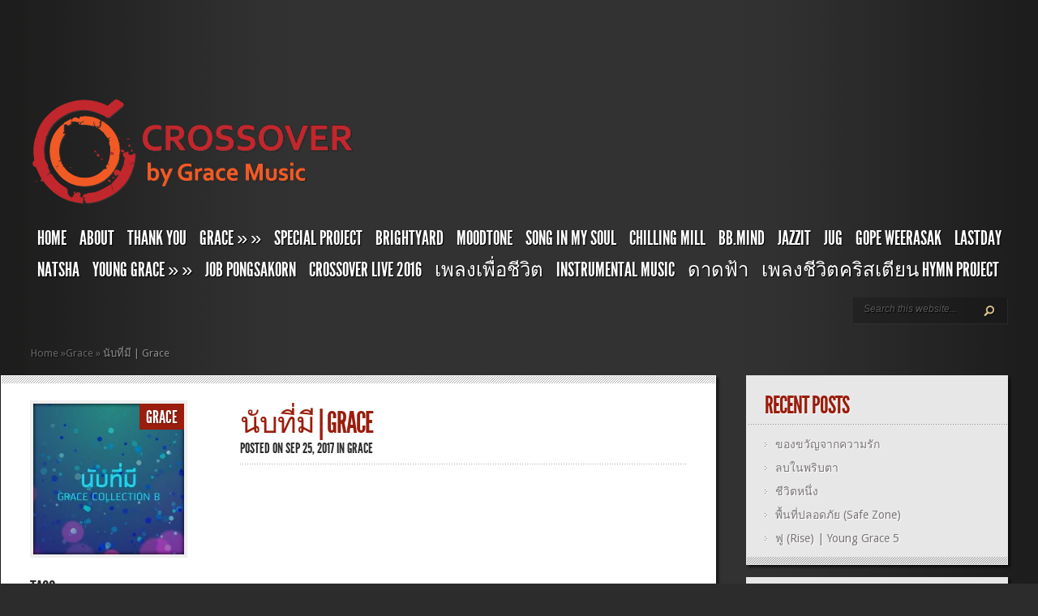

--- FILE ---
content_type: text/html; charset=UTF-8
request_url: https://crossovermusic.me/3141
body_size: 9565
content:
<!DOCTYPE html PUBLIC "-//W3C//DTD XHTML 1.0 Transitional//EN" "http://www.w3.org/TR/xhtml1/DTD/xhtml1-transitional.dtd"><html xmlns="http://www.w3.org/1999/xhtml" lang="en-US"><head profile="http://gmpg.org/xfn/11"><link rel="preconnect" href="https://fonts.gstatic.com/" crossorigin /><meta http-equiv="Content-Type" content="text/html; charset=UTF-8" /><meta http-equiv="X-UA-Compatible" content="IE=7" /><meta property="fb:app_id" content="327387041010" /><title>นับที่มี | Grace | CROSSOVER</title><link rel='image_src' href='https://crossovermusic.me/content/uploads/2017/09/นับที่มี-466-180.jpg'><link rel="alternate" type="application/rss+xml" title="CROSSOVER RSS Feed" href="https://crossovermusic.me/feed" /><link rel="alternate" type="application/atom+xml" title="CROSSOVER Atom Feed" href="https://crossovermusic.me/feed/atom" /><link rel="pingback" href="https://crossovermusic.me/xmlrpc.php" /><!--[if lt IE 7]><link rel="stylesheet" type="text/css" href="https://crossovermusic.me/content/themes/cross-TheStyle/css/ie6style.css" /> <script type="text/javascript" src="https://crossovermusic.me/content/themes/cross-TheStyle/js/DD_belatedPNG_0.0.8a-min.js"></script> <script type="text/javascript">DD_belatedPNG.fix('img#logo, #search-form, .thumbnail .overlay, .big .thumbnail .overlay, .entry-content, .bottom-bg, #controllers span#left-arrow, #controllers span#right-arrow, #content-bottom-bg, .post, #comment-wrap, .post-content, .single-thumb .overlay, .post ul.related-posts li, .hr, ul.nav ul li a, ul.nav ul li a:hover, #comment-wrap #comment-bottom-bg, ol.commentlist, .comment-icon, #commentform textarea#comment, .avatar span.overlay, li.comment, #footer .widget ul a, #footer .widget ul a:hover, #sidebar .widget, #sidebar h3.widgettitle, #sidebar .widgetcontent ul li, #tabbed-area, #tabbed-area li a, #tabbed .tab ul li');</script> <![endif]-->
<!--[if IE 7]><link rel="stylesheet" type="text/css" href="https://crossovermusic.me/content/themes/cross-TheStyle/css/ie7style.css" />
<![endif]-->
<!--[if IE 8]><link rel="stylesheet" type="text/css" href="https://crossovermusic.me/content/themes/cross-TheStyle/css/ie8style.css" />
<![endif]--><meta name='robots' content='max-image-preview:large' /><link rel="alternate" type="application/rss+xml" title="CROSSOVER &raquo; Feed" href="https://crossovermusic.me/feed" /><link rel="alternate" type="application/rss+xml" title="CROSSOVER &raquo; Comments Feed" href="https://crossovermusic.me/comments/feed" /><link rel="alternate" type="application/rss+xml" title="CROSSOVER &raquo; นับที่มี | Grace Comments Feed" href="https://crossovermusic.me/3141/feed" /><meta content="CROSS TheStyle v.4.1.1" name="generator"/><script src="[data-uri]" defer></script><script data-optimized="1" src="https://crossovermusic.me/content/plugins/litespeed-cache/assets/js/webfontloader.min.js" defer></script><link data-optimized="2" rel="stylesheet" href="https://crossovermusic.me/content/litespeed/css/2c378cdf3c1bd876f83bf4161ff720ac.css?ver=2fc3e" /><meta property="og:url" content="http://www.crossovermusic.me/3141"><meta name="title" content="นับที่มี | Grace"><meta property="og:title" content="นับที่มี | Grace"><meta name="description" content=""><meta property="og:description" content=""><meta property="og:image" content="https://crossovermusic.me/content/uploads/2017/09/นับที่มี-466-180.jpg"><meta property="og:type" content="music.song"> <script type="text/javascript" src="https://crossovermusic.me/wp-includes/js/jquery/jquery.min.js" id="jquery-core-js"></script> <link rel="https://api.w.org/" href="https://crossovermusic.me/wp-json/" /><link rel="alternate" title="JSON" type="application/json" href="https://crossovermusic.me/wp-json/wp/v2/posts/3141" /><link rel="EditURI" type="application/rsd+xml" title="RSD" href="https://crossovermusic.me/xmlrpc.php?rsd" /><meta name="generator" content="WordPress 6.7.4" /><link rel="canonical" href="https://crossovermusic.me/3141" /><link rel='shortlink' href='https://crossovermusic.me/?p=3141' /><link rel="alternate" title="oEmbed (JSON)" type="application/json+oembed" href="https://crossovermusic.me/wp-json/oembed/1.0/embed?url=https%3A%2F%2Fcrossovermusic.me%2F3141" /><link rel="alternate" title="oEmbed (XML)" type="text/xml+oembed" href="https://crossovermusic.me/wp-json/oembed/1.0/embed?url=https%3A%2F%2Fcrossovermusic.me%2F3141&#038;format=xml" /></head><body class="post-template-default single single-post postid-3141 single-format-standard chrome et_includes_sidebar"><div id="fb-root"></div><div id="container"><div id="container2"><div id="header">
<a href="https://crossovermusic.me">
<img data-lazyloaded="1" src="[data-uri]" data-src="/content/uploads/2012/01/cross_logo.png" alt="TheStyle Logo" id="logo"/><noscript><img src="/content/uploads/2012/01/cross_logo.png" alt="TheStyle Logo" id="logo"/></noscript>
</a><div id="fb-fanbox" style="float:right;margin:40px 50px 0 0"><div class="fb-like-box" data-href="http://www.facebook.com/crossovermusic.me" data-width="404" data-show-faces="true" data-stream="false" data-header="false"></div></div><div id="header-bottom" class="clearfix"><ul id="primary" class="nav"><li id="menu-item-330" class="menu-item menu-item-type-custom menu-item-object-custom menu-item-330"><a href="https://www.crossovermusic.me/">Home</a></li><li id="menu-item-331" class="menu-item menu-item-type-post_type menu-item-object-page menu-item-331"><a href="https://crossovermusic.me/about">About</a></li><li id="menu-item-333" class="menu-item menu-item-type-post_type menu-item-object-page menu-item-333"><a href="https://crossovermusic.me/thank-you">Thank you</a></li><li id="menu-item-1164" class="menu-item menu-item-type-custom menu-item-object-custom menu-item-has-children menu-item-1164"><a href="https://www.crossovermusic.me/author/grace">GRACE</a><ul class="sub-menu"><li id="menu-item-1753" class="menu-item menu-item-type-taxonomy menu-item-object-category menu-item-1753"><a href="https://crossovermusic.me/category/grace8">Grace8</a></li><li id="menu-item-359" class="menu-item menu-item-type-custom menu-item-object-custom menu-item-359"><a href="https://www.crossovermusic.me/2010/12/30/grace-songbook/">Grace Songbook</a></li></ul></li><li id="menu-item-793" class="menu-item menu-item-type-taxonomy menu-item-object-category menu-item-793"><a href="https://crossovermusic.me/category/special-project">Special Project</a></li><li id="menu-item-2088" class="menu-item menu-item-type-custom menu-item-object-custom menu-item-2088"><a href="https://www.crossovermusic.me/author/brightyard">Brightyard</a></li><li id="menu-item-2360" class="menu-item menu-item-type-custom menu-item-object-custom menu-item-2360"><a href="https://crossovermusic.me/moodtone">moodtone</a></li><li id="menu-item-336" class="menu-item menu-item-type-custom menu-item-object-custom menu-item-336"><a href="https://www.crossovermusic.me/author/panya/">Song In My Soul</a></li><li id="menu-item-354" class="menu-item menu-item-type-custom menu-item-object-custom menu-item-354"><a href="https://www.crossovermusic.me/author/mill/">Chilling Mill</a></li><li id="menu-item-334" class="menu-item menu-item-type-custom menu-item-object-custom menu-item-334"><a href="/author/bbmind/">BB.Mind</a></li><li id="menu-item-939" class="menu-item menu-item-type-custom menu-item-object-custom menu-item-939"><a href="https://www.crossovermusic.me/82">JAZZIT</a></li><li id="menu-item-335" class="menu-item menu-item-type-custom menu-item-object-custom menu-item-335"><a href="https://www.crossovermusic.me/author/jug/">JUG</a></li><li id="menu-item-337" class="menu-item menu-item-type-custom menu-item-object-custom menu-item-337"><a href="https://www.crossovermusic.me/author/gope/">Gope Weerasak</a></li><li id="menu-item-430" class="menu-item menu-item-type-custom menu-item-object-custom menu-item-430"><a href="https://www.crossovermusic.me/author/somsak-kunrojpanya/">Lastday</a></li><li id="menu-item-1067" class="menu-item menu-item-type-custom menu-item-object-custom menu-item-1067"><a href="/author/natsha/">Natsha</a></li><li id="menu-item-1325" class="menu-item menu-item-type-custom menu-item-object-custom menu-item-has-children menu-item-1325"><a href="/author/young-grace/">Young Grace</a><ul class="sub-menu"><li id="menu-item-4387" class="menu-item menu-item-type-taxonomy menu-item-object-category menu-item-4387"><a href="https://crossovermusic.me/category/young-grace3">Young Grace3</a></li><li id="menu-item-4386" class="menu-item menu-item-type-taxonomy menu-item-object-category menu-item-4386"><a href="https://crossovermusic.me/category/young-grace-4">Young Grace 4</a></li></ul></li><li id="menu-item-1622" class="menu-item menu-item-type-custom menu-item-object-custom menu-item-1622"><a href="https://www.crossovermusic.me/author/job">Job Pongsakorn</a></li><li id="menu-item-2376" class="menu-item menu-item-type-post_type menu-item-object-page menu-item-2376"><a href="https://crossovermusic.me/crossover-live-2016">CROSSOVER LIVE 2016</a></li><li id="menu-item-3288" class="menu-item menu-item-type-taxonomy menu-item-object-category menu-item-3288"><a href="https://crossovermusic.me/category/%e0%b9%80%e0%b8%9e%e0%b8%a5%e0%b8%87%e0%b9%80%e0%b8%9e%e0%b8%b7%e0%b9%88%e0%b8%ad%e0%b8%8a%e0%b8%b5%e0%b8%a7%e0%b8%b4%e0%b8%95">เพลงเพื่อชีวิต</a></li><li id="menu-item-4380" class="menu-item menu-item-type-post_type menu-item-object-page menu-item-4380"><a href="https://crossovermusic.me/instrumental-%e0%b9%80%e0%b8%9e%e0%b8%a5%e0%b8%87%e0%b8%9a%e0%b8%a3%e0%b8%a3%e0%b9%80%e0%b8%a5%e0%b8%87%e0%b8%9f%e0%b8%b1%e0%b8%87%e0%b8%aa%e0%b8%9a%e0%b8%b2%e0%b8%a2">Instrumental Music</a></li><li id="menu-item-4385" class="menu-item menu-item-type-post_type menu-item-object-page menu-item-4385"><a href="https://crossovermusic.me/%e0%b8%94%e0%b8%b2%e0%b8%94%e0%b8%9f%e0%b9%89%e0%b8%b2">ดาดฟ้า</a></li><li id="menu-item-4641" class="menu-item menu-item-type-post_type menu-item-object-page menu-item-4641"><a href="https://crossovermusic.me/%e0%b9%80%e0%b8%9e%e0%b8%a5%e0%b8%87%e0%b8%8a%e0%b8%b5%e0%b8%a7%e0%b8%b4%e0%b8%95%e0%b8%84%e0%b8%a3%e0%b8%b4%e0%b8%aa%e0%b9%80%e0%b8%95%e0%b8%b5%e0%b8%a2%e0%b8%99-hymn-project">เพลงชีวิตคริสเตียน Hymn Project</a></li></ul><div id="search-form"><form method="get" id="searchform" action="https://crossovermusic.me">
<input type="text" value="Search this website..." name="s" id="searchinput" /><input type="image" src="https://crossovermusic.me/content/themes/cross-TheStyle/images/search-btn.png" id="searchsubmit" /></form></div></div></div><div id="breadcrumbs"><a href="https://crossovermusic.me">Home</a> <span class="raquo">&raquo;</span><a href="https://crossovermusic.me/category/grace">Grace</a> <span class="raquo">&raquo;</span> นับที่มี | Grace</div><div id="content" class="clearfix"><div id="left-area"><div id="post" class="post"><div class="post-content clearfix"><div class="info-panel"><div class="single-thumb">
<img data-lazyloaded="1" src="[data-uri]" data-src="https://crossovermusic.me/content/uploads/2017/09/นับที่มี-186-186.jpg.webp" alt="" width="186" height="186" class="smallthumb"><noscript><img src="https://crossovermusic.me/content/uploads/2017/09/นับที่มี-186-186.jpg.webp" alt="" width="186" height="186" class="smallthumb"></noscript>
<span class="overlay"></span><div class="category"><ul class="post-categories"><li><a href="https://crossovermusic.me/category/grace" rel="category tag">Grace</a></li></ul></div></div><div class="clear"></div><h3 class="infotitle">Tags</h3><div class="tags clearfix"></div><h3 class="infotitle">Related Posts</h3><h3 class="infotitle">Share This</h3><div class="share-panel">
<a href="https://twitter.com/home?status=นับที่มี | Grace https://crossovermusic.me/3141"><img data-lazyloaded="1" src="[data-uri]" data-src="https://crossovermusic.me/content/themes/cross-TheStyle/images/twitter.png" alt="" /><noscript><img src="https://crossovermusic.me/content/themes/cross-TheStyle/images/twitter.png" alt="" /></noscript></a>
<a href="https://www.facebook.com/sharer.php?u=https://crossovermusic.me/3141&t=นับที่มี | Grace" target="_blank"><img data-lazyloaded="1" src="[data-uri]" data-src="https://crossovermusic.me/content/themes/cross-TheStyle/images/facebook.png" alt="" /><noscript><img src="https://crossovermusic.me/content/themes/cross-TheStyle/images/facebook.png" alt="" /></noscript></a>
<a href="http://del.icio.us/post?url=https://crossovermusic.me/3141&amp;title=นับที่มี | Grace" target="_blank"><img data-lazyloaded="1" src="[data-uri]" data-src="https://crossovermusic.me/content/themes/cross-TheStyle/images/delicious.png" alt="" /><noscript><img src="https://crossovermusic.me/content/themes/cross-TheStyle/images/delicious.png" alt="" /></noscript></a>
<a href="http://www.digg.com/submit?phase=2&amp;url=https://crossovermusic.me/3141&amp;title=นับที่มี | Grace" target="_blank"><img data-lazyloaded="1" src="[data-uri]" data-src="https://crossovermusic.me/content/themes/cross-TheStyle/images/digg.png" alt="" /><noscript><img src="https://crossovermusic.me/content/themes/cross-TheStyle/images/digg.png" alt="" /></noscript></a>
<a href="http://www.reddit.com/submit?url=https://crossovermusic.me/3141&amp;title=นับที่มี | Grace" target="_blank"><img data-lazyloaded="1" src="[data-uri]" data-src="https://crossovermusic.me/content/themes/cross-TheStyle/images/reddit.png" alt="" /><noscript><img src="https://crossovermusic.me/content/themes/cross-TheStyle/images/reddit.png" alt="" /></noscript></a></div></div><div class="post-text"><div style="margin: 0 0 10px">
<fb:like href="http://www.crossovermusic.me/3141" show_faces="true" width="553" font=""></fb:like></div><h1 class="title">นับที่มี | Grace</h1><p class="post-meta">
Posted  on Sep 25, 2017 in <a href="https://crossovermusic.me/category/grace" rel="category tag">Grace</a></p><div class="hr"></div><p><iframe data-lazyloaded="1" src="about:blank" title="Grace - นับที่มี [Official Lyric Video]" width="500" height="281" data-src="https://www.youtube.com/embed/E75bAef3lZk?feature=oembed" frameborder="0" allow="accelerometer; autoplay; clipboard-write; encrypted-media; gyroscope; picture-in-picture; web-share" referrerpolicy="strict-origin-when-cross-origin" allowfullscreen></iframe><noscript><iframe title="Grace - นับที่มี [Official Lyric Video]" width="500" height="281" src="https://www.youtube.com/embed/E75bAef3lZk?feature=oembed" frameborder="0" allow="accelerometer; autoplay; clipboard-write; encrypted-media; gyroscope; picture-in-picture; web-share" referrerpolicy="strict-origin-when-cross-origin" allowfullscreen></iframe></noscript></p><p>เพลง<span class="s2">: </span>นับที่มี<br />
<span class="s1">อัลบั้ม</span>: Grace Collection B<br />
ศิลปิน<span class="s3"> : </span>เอ สานติ</p><p class="p1">อยากจะลอยล่องไปดั่งสายลม<br />
อยากจะเดินผ่านลมข้ามไป<br />
ถึงขอบฟ้าอุ่นไอ สายใยอยู่ในใจ<br />
ติดตามไป</p><p class="p1">อยากจะปนปะไปกับฝูงปลา<br />
ว่ายไปมา แล่น ไปให้ไกล<br />
ดิ่งดำไปสู่ในทะเล จรดขอบน้ำสุดแสนไกล</p><p>นับคลื่นที่หมุน นับทรายที่เล็กน้อย<br />
นับสีสันหลายหลาก<br />
นับเส้นขอบฟ้า นับไอจากตะวัน<br />
นับทุกวันที่หมุนไป<br />
สิ่งมากมายพระเจ้าบันดาล<br />
ฉันจะนับต่อไป<br />
แม้อยู่ที่ใด จะเก็บไว้อยู่ในหัวใจ<br />
————————————————————————<br />
<span class="s4">เนื้อร้อง</span> : Grace Music Team<br />
<span class="s4">ทำนอง</span> : Grace Music Team<br />
เรียบเรียง<span class="s3"> : </span>เรืองกิจ ยงปิยะกุล<br />
<span class="s3">Producer : </span>เรืองกิจ ยงปิยะกุล<span class="s3"> , </span>ธเนส สุขวัฒน์<br />
————————————————————————<br />
<span class="s1">วิธีการ</span>&nbsp;Download Chord<br />
1. Right-click&nbsp;<span class="s1">ที่ชื่อเพลง<br />
</span>2. &#8220;Save Target As&#8230;&#8221; or &#8220;Save Link As&#8230;&#8221;<br />
<a href='https://crossovermusic.me/content/uploads/2017/09/GraceB-นับที่มี.pdf' class='icon-button download-icon'><span style="color: #993300;">เนื้อเพลงพร้อมคอร์ด นับที่มี</span><span class="s2"><span style="color: #993300;">&nbsp;&#8211; Grace</span><span class='et-icon'></span></a></span></p><p class="p1">มีจำหน่ายที่<span class="s1">::<br />
</span>https://itun.es/th/D3nvab<br />
<a href="https://www.deezer.com/album/12277670">https://www.deezer.com/album/12277670</a></p><p></p></div></div></div><div id="comment-wrap"><div id="comment-bottom-bg"><div style="margin: 0 0 10px">
<fb:like href="http://www.crossovermusic.me/3141" show_faces="true" width="553" font=""></fb:like></div>    <fb:comments href="https://crossovermusic.me/3141" num_posts="5" width="553"></fb:comments></div></div></div><div id="sidebar"><div id="recent-posts-2" class="widget widget_recent_entries"><h3 class="widgettitle">Recent Posts</h3><div class="widgetcontent"><ul><li>
<a href="https://crossovermusic.me/4921">ของขวัญจากความรัก</a></li><li>
<a href="https://crossovermusic.me/4909">ลบในพริบตา</a></li><li>
<a href="https://crossovermusic.me/4900">ชีวิตหนึ่ง</a></li><li>
<a href="https://crossovermusic.me/4893">พื้นที่ปลอดภัย (Safe Zone)</a></li><li>
<a href="https://crossovermusic.me/4886">ฟู (Rise) | Young Grace 5</a></li></ul></div></div><div id="pages-2" class="widget widget_pages"><h3 class="widgettitle">Pages</h3><div class="widgetcontent"><ul><li class="page_item page-item-86"><a href="https://crossovermusic.me/about">About</a></li><li class="page_item page-item-129"><a href="https://crossovermusic.me/bbmind">BB.Mind</a></li><li class="page_item page-item-2048"><a href="https://crossovermusic.me/brightyard">Brightyard</a></li><li class="page_item page-item-277"><a href="https://crossovermusic.me/mill">Chilling Mill</a></li><li class="page_item page-item-1355"><a href="https://crossovermusic.me/crossover-live">CROSSOVER LIVE 2012</a></li><li class="page_item page-item-2370"><a href="https://crossovermusic.me/crossover-live-2016">CROSSOVER LIVE 2016</a></li><li class="page_item page-item-2189"><a href="https://crossovermusic.me/t-shirt-by-beckii-lee">CROSSOVER T-SHIRT ART BY BECKII LEE</a></li><li class="page_item page-item-108"><a href="https://crossovermusic.me/gope">Gope Weerasak</a></li><li class="page_item page-item-1096"><a href="https://crossovermusic.me/grace">Grace</a></li><li class="page_item page-item-4378"><a href="https://crossovermusic.me/instrumental-%e0%b9%80%e0%b8%9e%e0%b8%a5%e0%b8%87%e0%b8%9a%e0%b8%a3%e0%b8%a3%e0%b9%80%e0%b8%a5%e0%b8%87%e0%b8%9f%e0%b8%b1%e0%b8%87%e0%b8%aa%e0%b8%9a%e0%b8%b2%e0%b8%a2">Instrumental Music</a></li><li class="page_item page-item-937"><a href="https://crossovermusic.me/jazzit">JAZZIT</a></li><li class="page_item page-item-1618"><a href="https://crossovermusic.me/job">Job Pongsakorn</a></li><li class="page_item page-item-249"><a href="https://crossovermusic.me/jug">JUG</a></li><li class="page_item page-item-422"><a href="https://crossovermusic.me/somsak-kunrojpanya">Lastday</a></li><li class="page_item page-item-2337"><a href="https://crossovermusic.me/moodtone">moodtone</a></li><li class="page_item page-item-1021"><a href="https://crossovermusic.me/natsha">Natsha</a></li><li class="page_item page-item-2759"><a href="https://crossovermusic.me/onetake">Onetake</a></li><li class="page_item page-item-2"><a href="https://crossovermusic.me/panya">Panya Pakunpanya</a></li><li class="page_item page-item-365"><a href="https://crossovermusic.me/soulfood">Soul Food</a></li><li class="page_item page-item-700"><a href="https://crossovermusic.me/special-project">Special Project</a></li><li class="page_item page-item-92"><a href="https://crossovermusic.me/support-us">Support us</a></li><li class="page_item page-item-95"><a href="https://crossovermusic.me/thank-you">Thank you</a></li><li class="page_item page-item-1296"><a href="https://crossovermusic.me/young-grace">Young Grace</a></li><li class="page_item page-item-4383"><a href="https://crossovermusic.me/%e0%b8%94%e0%b8%b2%e0%b8%94%e0%b8%9f%e0%b9%89%e0%b8%b2">ดาดฟ้า</a></li><li class="page_item page-item-4638"><a href="https://crossovermusic.me/%e0%b9%80%e0%b8%9e%e0%b8%a5%e0%b8%87%e0%b8%8a%e0%b8%b5%e0%b8%a7%e0%b8%b4%e0%b8%95%e0%b8%84%e0%b8%a3%e0%b8%b4%e0%b8%aa%e0%b9%80%e0%b8%95%e0%b8%b5%e0%b8%a2%e0%b8%99-hymn-project">เพลงชีวิตคริสเตียน Hymn Project</a></li></ul></div></div><div id="recent-posts-3" class="widget widget_recent_entries"><h3 class="widgettitle">Recent Posts</h3><div class="widgetcontent"><ul><li>
<a href="https://crossovermusic.me/4921">ของขวัญจากความรัก</a></li><li>
<a href="https://crossovermusic.me/4909">ลบในพริบตา</a></li><li>
<a href="https://crossovermusic.me/4900">ชีวิตหนึ่ง</a></li><li>
<a href="https://crossovermusic.me/4893">พื้นที่ปลอดภัย (Safe Zone)</a></li><li>
<a href="https://crossovermusic.me/4886">ฟู (Rise) | Young Grace 5</a></li></ul></div></div></div></div><div id="content-bottom-bg"></div></div></div><div id="footer"><div id="footer-wrapper"><div id="footer-content"></div><p id="copyright"><a href="http://www.crossovermusic.me" title="crossovermusic.me">CROSSOVER</a>  by Grace Music</p></div></div>  <script type="text/javascript">/*<![CDATA[*///
		jQuery.noConflict();
		jQuery(document).ready(function(){
			jQuery('ul.nav').superfish({
				delay:       300,                            // one second delay on mouseout
				animation:   {opacity:'show',height:'show'},  // fade-in and slide-down animation
				speed:       'fast',                          // faster animation speed
				autoArrows:  true,                           // disable generation of arrow mark-up
				dropShadows: false                            // disable drop shadows
			});

			jQuery('ul.nav > li > a.sf-with-ul').parent('li').addClass('sf-ul');

			jQuery(".entry").hoverIntent({
				over: makeTall,
				timeout: 100,
				out: makeShort
			});

			var $tabbed_area = jQuery('#tabbed'),
				$tab_content = jQuery('.tab-content'),
				$all_tabs = jQuery('#all_tabs');

			if ($tabbed_area.length) {
				$tabbed_area.tabs({ hide : true });
			};

			et_search_bar();

			function makeTall(){
				jQuery(this).addClass('active').css('z-index','7').find('.bottom-bg .excerpt').animate({"height":200},200);
				jQuery('.entry').not(this).animate({opacity:0.3},200);
			}
			function makeShort(){
				jQuery(this).css('z-index','1').find('.bottom-bg .excerpt').animate({"height":75},200);
				jQuery('.entry').removeClass('active').animate({opacity:1},200);
			}

			<!---- Search Bar Improvements ---->
			function et_search_bar(){
				var $searchform = jQuery('#header div#search-form'),
					$searchinput = $searchform.find("input#searchinput"),
					searchvalue = $searchinput.val();

				$searchinput.focus(function(){
					if (jQuery(this).val() === searchvalue) jQuery(this).val("");
				}).blur(function(){
					if (jQuery(this).val() === "") jQuery(this).val(searchvalue);
				});
			}

			
			jQuery('.entry').click(function(){
				window.location = jQuery(this).find('.title a').attr('href');
			});
		});
	///*]]>*/</script> <script src="[data-uri]" defer></script> <script data-no-optimize="1">/*<![CDATA[*/window.lazyLoadOptions=Object.assign({},{threshold:300},window.lazyLoadOptions||{});!function(t,e){"object"==typeof exports&&"undefined"!=typeof module?module.exports=e():"function"==typeof define&&define.amd?define(e):(t="undefined"!=typeof globalThis?globalThis:t||self).LazyLoad=e()}(this,function(){"use strict";function e(){return(e=Object.assign||function(t){for(var e=1;e<arguments.length;e++){var n,a=arguments[e];for(n in a)Object.prototype.hasOwnProperty.call(a,n)&&(t[n]=a[n])}return t}).apply(this,arguments)}function o(t){return e({},at,t)}function l(t,e){return t.getAttribute(gt+e)}function c(t){return l(t,vt)}function s(t,e){return function(t,e,n){e=gt+e;null!==n?t.setAttribute(e,n):t.removeAttribute(e)}(t,vt,e)}function i(t){return s(t,null),0}function r(t){return null===c(t)}function u(t){return c(t)===_t}function d(t,e,n,a){t&&(void 0===a?void 0===n?t(e):t(e,n):t(e,n,a))}function f(t,e){et?t.classList.add(e):t.className+=(t.className?" ":"")+e}function _(t,e){et?t.classList.remove(e):t.className=t.className.replace(new RegExp("(^|\\s+)"+e+"(\\s+|$)")," ").replace(/^\s+/,"").replace(/\s+$/,"")}function g(t){return t.llTempImage}function v(t,e){!e||(e=e._observer)&&e.unobserve(t)}function b(t,e){t&&(t.loadingCount+=e)}function p(t,e){t&&(t.toLoadCount=e)}function n(t){for(var e,n=[],a=0;e=t.children[a];a+=1)"SOURCE"===e.tagName&&n.push(e);return n}function h(t,e){(t=t.parentNode)&&"PICTURE"===t.tagName&&n(t).forEach(e)}function a(t,e){n(t).forEach(e)}function m(t){return!!t[lt]}function E(t){return t[lt]}function I(t){return delete t[lt]}function y(e,t){var n;m(e)||(n={},t.forEach(function(t){n[t]=e.getAttribute(t)}),e[lt]=n)}function L(a,t){var o;m(a)&&(o=E(a),t.forEach(function(t){var e,n;e=a,(t=o[n=t])?e.setAttribute(n,t):e.removeAttribute(n)}))}function k(t,e,n){f(t,e.class_loading),s(t,st),n&&(b(n,1),d(e.callback_loading,t,n))}function A(t,e,n){n&&t.setAttribute(e,n)}function O(t,e){A(t,rt,l(t,e.data_sizes)),A(t,it,l(t,e.data_srcset)),A(t,ot,l(t,e.data_src))}function w(t,e,n){var a=l(t,e.data_bg_multi),o=l(t,e.data_bg_multi_hidpi);(a=nt&&o?o:a)&&(t.style.backgroundImage=a,n=n,f(t=t,(e=e).class_applied),s(t,dt),n&&(e.unobserve_completed&&v(t,e),d(e.callback_applied,t,n)))}function x(t,e){!e||0<e.loadingCount||0<e.toLoadCount||d(t.callback_finish,e)}function M(t,e,n){t.addEventListener(e,n),t.llEvLisnrs[e]=n}function N(t){return!!t.llEvLisnrs}function z(t){if(N(t)){var e,n,a=t.llEvLisnrs;for(e in a){var o=a[e];n=e,o=o,t.removeEventListener(n,o)}delete t.llEvLisnrs}}function C(t,e,n){var a;delete t.llTempImage,b(n,-1),(a=n)&&--a.toLoadCount,_(t,e.class_loading),e.unobserve_completed&&v(t,n)}function R(i,r,c){var l=g(i)||i;N(l)||function(t,e,n){N(t)||(t.llEvLisnrs={});var a="VIDEO"===t.tagName?"loadeddata":"load";M(t,a,e),M(t,"error",n)}(l,function(t){var e,n,a,o;n=r,a=c,o=u(e=i),C(e,n,a),f(e,n.class_loaded),s(e,ut),d(n.callback_loaded,e,a),o||x(n,a),z(l)},function(t){var e,n,a,o;n=r,a=c,o=u(e=i),C(e,n,a),f(e,n.class_error),s(e,ft),d(n.callback_error,e,a),o||x(n,a),z(l)})}function T(t,e,n){var a,o,i,r,c;t.llTempImage=document.createElement("IMG"),R(t,e,n),m(c=t)||(c[lt]={backgroundImage:c.style.backgroundImage}),i=n,r=l(a=t,(o=e).data_bg),c=l(a,o.data_bg_hidpi),(r=nt&&c?c:r)&&(a.style.backgroundImage='url("'.concat(r,'")'),g(a).setAttribute(ot,r),k(a,o,i)),w(t,e,n)}function G(t,e,n){var a;R(t,e,n),a=e,e=n,(t=Et[(n=t).tagName])&&(t(n,a),k(n,a,e))}function D(t,e,n){var a;a=t,(-1<It.indexOf(a.tagName)?G:T)(t,e,n)}function S(t,e,n){var a;t.setAttribute("loading","lazy"),R(t,e,n),a=e,(e=Et[(n=t).tagName])&&e(n,a),s(t,_t)}function V(t){t.removeAttribute(ot),t.removeAttribute(it),t.removeAttribute(rt)}function j(t){h(t,function(t){L(t,mt)}),L(t,mt)}function F(t){var e;(e=yt[t.tagName])?e(t):m(e=t)&&(t=E(e),e.style.backgroundImage=t.backgroundImage)}function P(t,e){var n;F(t),n=e,r(e=t)||u(e)||(_(e,n.class_entered),_(e,n.class_exited),_(e,n.class_applied),_(e,n.class_loading),_(e,n.class_loaded),_(e,n.class_error)),i(t),I(t)}function U(t,e,n,a){var o;n.cancel_on_exit&&(c(t)!==st||"IMG"===t.tagName&&(z(t),h(o=t,function(t){V(t)}),V(o),j(t),_(t,n.class_loading),b(a,-1),i(t),d(n.callback_cancel,t,e,a)))}function $(t,e,n,a){var o,i,r=(i=t,0<=bt.indexOf(c(i)));s(t,"entered"),f(t,n.class_entered),_(t,n.class_exited),o=t,i=a,n.unobserve_entered&&v(o,i),d(n.callback_enter,t,e,a),r||D(t,n,a)}function q(t){return t.use_native&&"loading"in HTMLImageElement.prototype}function H(t,o,i){t.forEach(function(t){return(a=t).isIntersecting||0<a.intersectionRatio?$(t.target,t,o,i):(e=t.target,n=t,a=o,t=i,void(r(e)||(f(e,a.class_exited),U(e,n,a,t),d(a.callback_exit,e,n,t))));var e,n,a})}function B(e,n){var t;tt&&!q(e)&&(n._observer=new IntersectionObserver(function(t){H(t,e,n)},{root:(t=e).container===document?null:t.container,rootMargin:t.thresholds||t.threshold+"px"}))}function J(t){return Array.prototype.slice.call(t)}function K(t){return t.container.querySelectorAll(t.elements_selector)}function Q(t){return c(t)===ft}function W(t,e){return e=t||K(e),J(e).filter(r)}function X(e,t){var n;(n=K(e),J(n).filter(Q)).forEach(function(t){_(t,e.class_error),i(t)}),t.update()}function t(t,e){var n,a,t=o(t);this._settings=t,this.loadingCount=0,B(t,this),n=t,a=this,Y&&window.addEventListener("online",function(){X(n,a)}),this.update(e)}var Y="undefined"!=typeof window,Z=Y&&!("onscroll"in window)||"undefined"!=typeof navigator&&/(gle|ing|ro)bot|crawl|spider/i.test(navigator.userAgent),tt=Y&&"IntersectionObserver"in window,et=Y&&"classList"in document.createElement("p"),nt=Y&&1<window.devicePixelRatio,at={elements_selector:".lazy",container:Z||Y?document:null,threshold:300,thresholds:null,data_src:"src",data_srcset:"srcset",data_sizes:"sizes",data_bg:"bg",data_bg_hidpi:"bg-hidpi",data_bg_multi:"bg-multi",data_bg_multi_hidpi:"bg-multi-hidpi",data_poster:"poster",class_applied:"applied",class_loading:"litespeed-loading",class_loaded:"litespeed-loaded",class_error:"error",class_entered:"entered",class_exited:"exited",unobserve_completed:!0,unobserve_entered:!1,cancel_on_exit:!0,callback_enter:null,callback_exit:null,callback_applied:null,callback_loading:null,callback_loaded:null,callback_error:null,callback_finish:null,callback_cancel:null,use_native:!1},ot="src",it="srcset",rt="sizes",ct="poster",lt="llOriginalAttrs",st="loading",ut="loaded",dt="applied",ft="error",_t="native",gt="data-",vt="ll-status",bt=[st,ut,dt,ft],pt=[ot],ht=[ot,ct],mt=[ot,it,rt],Et={IMG:function(t,e){h(t,function(t){y(t,mt),O(t,e)}),y(t,mt),O(t,e)},IFRAME:function(t,e){y(t,pt),A(t,ot,l(t,e.data_src))},VIDEO:function(t,e){a(t,function(t){y(t,pt),A(t,ot,l(t,e.data_src))}),y(t,ht),A(t,ct,l(t,e.data_poster)),A(t,ot,l(t,e.data_src)),t.load()}},It=["IMG","IFRAME","VIDEO"],yt={IMG:j,IFRAME:function(t){L(t,pt)},VIDEO:function(t){a(t,function(t){L(t,pt)}),L(t,ht),t.load()}},Lt=["IMG","IFRAME","VIDEO"];return t.prototype={update:function(t){var e,n,a,o=this._settings,i=W(t,o);{if(p(this,i.length),!Z&&tt)return q(o)?(e=o,n=this,i.forEach(function(t){-1!==Lt.indexOf(t.tagName)&&S(t,e,n)}),void p(n,0)):(t=this._observer,o=i,t.disconnect(),a=t,void o.forEach(function(t){a.observe(t)}));this.loadAll(i)}},destroy:function(){this._observer&&this._observer.disconnect(),K(this._settings).forEach(function(t){I(t)}),delete this._observer,delete this._settings,delete this.loadingCount,delete this.toLoadCount},loadAll:function(t){var e=this,n=this._settings;W(t,n).forEach(function(t){v(t,e),D(t,n,e)})},restoreAll:function(){var e=this._settings;K(e).forEach(function(t){P(t,e)})}},t.load=function(t,e){e=o(e);D(t,e)},t.resetStatus=function(t){i(t)},t}),function(t,e){"use strict";function n(){e.body.classList.add("litespeed_lazyloaded")}function a(){console.log("[LiteSpeed] Start Lazy Load"),o=new LazyLoad(Object.assign({},t.lazyLoadOptions||{},{elements_selector:"[data-lazyloaded]",callback_finish:n})),i=function(){o.update()},t.MutationObserver&&new MutationObserver(i).observe(e.documentElement,{childList:!0,subtree:!0,attributes:!0})}var o,i;t.addEventListener?t.addEventListener("load",a,!1):t.attachEvent("onload",a)}(window,document);/*]]>*/</script><script data-optimized="1" src="https://crossovermusic.me/content/litespeed/js/20698dc8d37c8ea3c39e5f9cd91f5e68.js?ver=2fc3e" defer></script><script defer src="https://static.cloudflareinsights.com/beacon.min.js/vcd15cbe7772f49c399c6a5babf22c1241717689176015" integrity="sha512-ZpsOmlRQV6y907TI0dKBHq9Md29nnaEIPlkf84rnaERnq6zvWvPUqr2ft8M1aS28oN72PdrCzSjY4U6VaAw1EQ==" data-cf-beacon='{"version":"2024.11.0","token":"4e0c45aa84d44efe8795a268e33642d1","r":1,"server_timing":{"name":{"cfCacheStatus":true,"cfEdge":true,"cfExtPri":true,"cfL4":true,"cfOrigin":true,"cfSpeedBrain":true},"location_startswith":null}}' crossorigin="anonymous"></script>
</body></html>
<!-- Page optimized by LiteSpeed Cache @2026-01-25 12:12:03 -->

<!-- Page cached by LiteSpeed Cache 7.7 on 2026-01-25 12:12:03 -->

--- FILE ---
content_type: text/plain
request_url: https://www.google-analytics.com/j/collect?v=1&_v=j102&a=1133746500&t=pageview&_s=1&dl=https%3A%2F%2Fcrossovermusic.me%2F3141&ul=en-us%40posix&dt=%E0%B8%99%E0%B8%B1%E0%B8%9A%E0%B8%97%E0%B8%B5%E0%B9%88%E0%B8%A1%E0%B8%B5%20%7C%20Grace%20%7C%20CROSSOVER&sr=1280x720&vp=1280x720&_u=IEBAAEABAAAAACAAI~&jid=621244907&gjid=744909718&cid=2059222775.1769343125&tid=UA-21356471-2&_gid=453607577.1769343125&_r=1&_slc=1&z=386201377
body_size: -451
content:
2,cG-0846DQ9CTL